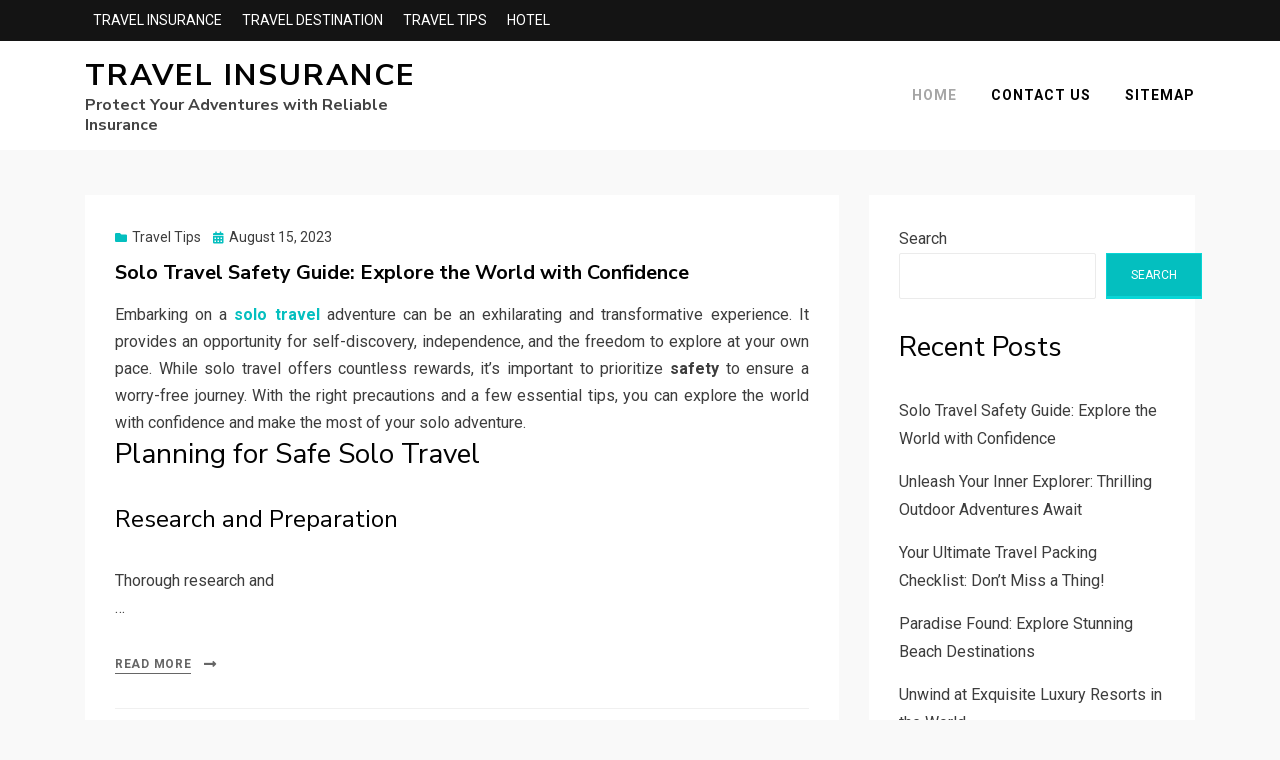

--- FILE ---
content_type: text/html; charset=UTF-8
request_url: https://travelinsurancea.com/
body_size: 12726
content:
<!DOCTYPE html>
<html dir="ltr" lang="en-US" prefix="og: https://ogp.me/ns#">
<head>
<meta charset="UTF-8">
<meta name="viewport" content="width=device-width, initial-scale=1.0">
<link rel="profile" href="https://gmpg.org/xfn/11">
<title>Travel Insurance | Protect Your Adventures with Reliable Insurance</title>

		<!-- All in One SEO 4.9.3 - aioseo.com -->
	<meta name="description" content="Protect Your Adventures with Reliable Insurance" />
	<meta name="robots" content="max-image-preview:large" />
	<link rel="canonical" href="https://travelinsurancea.com" />
	<meta name="generator" content="All in One SEO (AIOSEO) 4.9.3" />
		<meta property="og:locale" content="en_US" />
		<meta property="og:site_name" content="Travel Insurance | Protect Your Adventures with Reliable Insurance" />
		<meta property="og:type" content="website" />
		<meta property="og:title" content="Travel Insurance | Protect Your Adventures with Reliable Insurance" />
		<meta property="og:description" content="Protect Your Adventures with Reliable Insurance" />
		<meta property="og:url" content="https://travelinsurancea.com" />
		<meta name="twitter:card" content="summary" />
		<meta name="twitter:title" content="Travel Insurance | Protect Your Adventures with Reliable Insurance" />
		<meta name="twitter:description" content="Protect Your Adventures with Reliable Insurance" />
		<script type="application/ld+json" class="aioseo-schema">
			{"@context":"https:\/\/schema.org","@graph":[{"@type":"BreadcrumbList","@id":"https:\/\/travelinsurancea.com#breadcrumblist","itemListElement":[{"@type":"ListItem","@id":"https:\/\/travelinsurancea.com#listItem","position":1,"name":"Home"}]},{"@type":"CollectionPage","@id":"https:\/\/travelinsurancea.com#collectionpage","url":"https:\/\/travelinsurancea.com","name":"Travel Insurance | Protect Your Adventures with Reliable Insurance","description":"Protect Your Adventures with Reliable Insurance","inLanguage":"en-US","isPartOf":{"@id":"https:\/\/travelinsurancea.com\/#website"},"breadcrumb":{"@id":"https:\/\/travelinsurancea.com#breadcrumblist"},"about":{"@id":"https:\/\/travelinsurancea.com\/#person"}},{"@type":"Person","@id":"https:\/\/travelinsurancea.com\/#person","name":"Tim Warner","image":{"@type":"ImageObject","@id":"https:\/\/travelinsurancea.com#personImage","url":"https:\/\/secure.gravatar.com\/avatar\/e293853786532db09314c7d5bb338189ce03914b43c3b7e8f1b0080246cf77f3?s=96&d=mm&r=g","width":96,"height":96,"caption":"Tim Warner"}},{"@type":"WebSite","@id":"https:\/\/travelinsurancea.com\/#website","url":"https:\/\/travelinsurancea.com\/","name":"Travel Insurance","description":"Protect Your Adventures with Reliable Insurance","inLanguage":"en-US","publisher":{"@id":"https:\/\/travelinsurancea.com\/#person"}}]}
		</script>
		<!-- All in One SEO -->

<link rel='dns-prefetch' href='//fonts.googleapis.com' />
<link rel="alternate" type="application/rss+xml" title="Travel Insurance &raquo; Feed" href="https://travelinsurancea.com/feed" />
<link rel="alternate" type="application/rss+xml" title="Travel Insurance &raquo; Comments Feed" href="https://travelinsurancea.com/comments/feed" />
<style id='wp-img-auto-sizes-contain-inline-css' type='text/css'>
img:is([sizes=auto i],[sizes^="auto," i]){contain-intrinsic-size:3000px 1500px}
/*# sourceURL=wp-img-auto-sizes-contain-inline-css */
</style>

<style id='wp-emoji-styles-inline-css' type='text/css'>

	img.wp-smiley, img.emoji {
		display: inline !important;
		border: none !important;
		box-shadow: none !important;
		height: 1em !important;
		width: 1em !important;
		margin: 0 0.07em !important;
		vertical-align: -0.1em !important;
		background: none !important;
		padding: 0 !important;
	}
/*# sourceURL=wp-emoji-styles-inline-css */
</style>
<link rel='stylesheet' id='wp-block-library-css' href='https://travelinsurancea.com/wp-includes/css/dist/block-library/style.min.css?ver=6.9' type='text/css' media='all' />
<style id='wp-block-archives-inline-css' type='text/css'>
.wp-block-archives{box-sizing:border-box}.wp-block-archives-dropdown label{display:block}
/*# sourceURL=https://travelinsurancea.com/wp-includes/blocks/archives/style.min.css */
</style>
<style id='wp-block-heading-inline-css' type='text/css'>
h1:where(.wp-block-heading).has-background,h2:where(.wp-block-heading).has-background,h3:where(.wp-block-heading).has-background,h4:where(.wp-block-heading).has-background,h5:where(.wp-block-heading).has-background,h6:where(.wp-block-heading).has-background{padding:1.25em 2.375em}h1.has-text-align-left[style*=writing-mode]:where([style*=vertical-lr]),h1.has-text-align-right[style*=writing-mode]:where([style*=vertical-rl]),h2.has-text-align-left[style*=writing-mode]:where([style*=vertical-lr]),h2.has-text-align-right[style*=writing-mode]:where([style*=vertical-rl]),h3.has-text-align-left[style*=writing-mode]:where([style*=vertical-lr]),h3.has-text-align-right[style*=writing-mode]:where([style*=vertical-rl]),h4.has-text-align-left[style*=writing-mode]:where([style*=vertical-lr]),h4.has-text-align-right[style*=writing-mode]:where([style*=vertical-rl]),h5.has-text-align-left[style*=writing-mode]:where([style*=vertical-lr]),h5.has-text-align-right[style*=writing-mode]:where([style*=vertical-rl]),h6.has-text-align-left[style*=writing-mode]:where([style*=vertical-lr]),h6.has-text-align-right[style*=writing-mode]:where([style*=vertical-rl]){rotate:180deg}
/*# sourceURL=https://travelinsurancea.com/wp-includes/blocks/heading/style.min.css */
</style>
<style id='wp-block-latest-posts-inline-css' type='text/css'>
.wp-block-latest-posts{box-sizing:border-box}.wp-block-latest-posts.alignleft{margin-right:2em}.wp-block-latest-posts.alignright{margin-left:2em}.wp-block-latest-posts.wp-block-latest-posts__list{list-style:none}.wp-block-latest-posts.wp-block-latest-posts__list li{clear:both;overflow-wrap:break-word}.wp-block-latest-posts.is-grid{display:flex;flex-wrap:wrap}.wp-block-latest-posts.is-grid li{margin:0 1.25em 1.25em 0;width:100%}@media (min-width:600px){.wp-block-latest-posts.columns-2 li{width:calc(50% - .625em)}.wp-block-latest-posts.columns-2 li:nth-child(2n){margin-right:0}.wp-block-latest-posts.columns-3 li{width:calc(33.33333% - .83333em)}.wp-block-latest-posts.columns-3 li:nth-child(3n){margin-right:0}.wp-block-latest-posts.columns-4 li{width:calc(25% - .9375em)}.wp-block-latest-posts.columns-4 li:nth-child(4n){margin-right:0}.wp-block-latest-posts.columns-5 li{width:calc(20% - 1em)}.wp-block-latest-posts.columns-5 li:nth-child(5n){margin-right:0}.wp-block-latest-posts.columns-6 li{width:calc(16.66667% - 1.04167em)}.wp-block-latest-posts.columns-6 li:nth-child(6n){margin-right:0}}:root :where(.wp-block-latest-posts.is-grid){padding:0}:root :where(.wp-block-latest-posts.wp-block-latest-posts__list){padding-left:0}.wp-block-latest-posts__post-author,.wp-block-latest-posts__post-date{display:block;font-size:.8125em}.wp-block-latest-posts__post-excerpt,.wp-block-latest-posts__post-full-content{margin-bottom:1em;margin-top:.5em}.wp-block-latest-posts__featured-image a{display:inline-block}.wp-block-latest-posts__featured-image img{height:auto;max-width:100%;width:auto}.wp-block-latest-posts__featured-image.alignleft{float:left;margin-right:1em}.wp-block-latest-posts__featured-image.alignright{float:right;margin-left:1em}.wp-block-latest-posts__featured-image.aligncenter{margin-bottom:1em;text-align:center}
/*# sourceURL=https://travelinsurancea.com/wp-includes/blocks/latest-posts/style.min.css */
</style>
<style id='wp-block-search-inline-css' type='text/css'>
.wp-block-search__button{margin-left:10px;word-break:normal}.wp-block-search__button.has-icon{line-height:0}.wp-block-search__button svg{height:1.25em;min-height:24px;min-width:24px;width:1.25em;fill:currentColor;vertical-align:text-bottom}:where(.wp-block-search__button){border:1px solid #ccc;padding:6px 10px}.wp-block-search__inside-wrapper{display:flex;flex:auto;flex-wrap:nowrap;max-width:100%}.wp-block-search__label{width:100%}.wp-block-search.wp-block-search__button-only .wp-block-search__button{box-sizing:border-box;display:flex;flex-shrink:0;justify-content:center;margin-left:0;max-width:100%}.wp-block-search.wp-block-search__button-only .wp-block-search__inside-wrapper{min-width:0!important;transition-property:width}.wp-block-search.wp-block-search__button-only .wp-block-search__input{flex-basis:100%;transition-duration:.3s}.wp-block-search.wp-block-search__button-only.wp-block-search__searchfield-hidden,.wp-block-search.wp-block-search__button-only.wp-block-search__searchfield-hidden .wp-block-search__inside-wrapper{overflow:hidden}.wp-block-search.wp-block-search__button-only.wp-block-search__searchfield-hidden .wp-block-search__input{border-left-width:0!important;border-right-width:0!important;flex-basis:0;flex-grow:0;margin:0;min-width:0!important;padding-left:0!important;padding-right:0!important;width:0!important}:where(.wp-block-search__input){appearance:none;border:1px solid #949494;flex-grow:1;font-family:inherit;font-size:inherit;font-style:inherit;font-weight:inherit;letter-spacing:inherit;line-height:inherit;margin-left:0;margin-right:0;min-width:3rem;padding:8px;text-decoration:unset!important;text-transform:inherit}:where(.wp-block-search__button-inside .wp-block-search__inside-wrapper){background-color:#fff;border:1px solid #949494;box-sizing:border-box;padding:4px}:where(.wp-block-search__button-inside .wp-block-search__inside-wrapper) .wp-block-search__input{border:none;border-radius:0;padding:0 4px}:where(.wp-block-search__button-inside .wp-block-search__inside-wrapper) .wp-block-search__input:focus{outline:none}:where(.wp-block-search__button-inside .wp-block-search__inside-wrapper) :where(.wp-block-search__button){padding:4px 8px}.wp-block-search.aligncenter .wp-block-search__inside-wrapper{margin:auto}.wp-block[data-align=right] .wp-block-search.wp-block-search__button-only .wp-block-search__inside-wrapper{float:right}
/*# sourceURL=https://travelinsurancea.com/wp-includes/blocks/search/style.min.css */
</style>
<style id='wp-block-tag-cloud-inline-css' type='text/css'>
.wp-block-tag-cloud{box-sizing:border-box}.wp-block-tag-cloud.aligncenter{justify-content:center;text-align:center}.wp-block-tag-cloud a{display:inline-block;margin-right:5px}.wp-block-tag-cloud span{display:inline-block;margin-left:5px;text-decoration:none}:root :where(.wp-block-tag-cloud.is-style-outline){display:flex;flex-wrap:wrap;gap:1ch}:root :where(.wp-block-tag-cloud.is-style-outline a){border:1px solid;font-size:unset!important;margin-right:0;padding:1ch 2ch;text-decoration:none!important}
/*# sourceURL=https://travelinsurancea.com/wp-includes/blocks/tag-cloud/style.min.css */
</style>
<style id='wp-block-group-inline-css' type='text/css'>
.wp-block-group{box-sizing:border-box}:where(.wp-block-group.wp-block-group-is-layout-constrained){position:relative}
/*# sourceURL=https://travelinsurancea.com/wp-includes/blocks/group/style.min.css */
</style>
<style id='global-styles-inline-css' type='text/css'>
:root{--wp--preset--aspect-ratio--square: 1;--wp--preset--aspect-ratio--4-3: 4/3;--wp--preset--aspect-ratio--3-4: 3/4;--wp--preset--aspect-ratio--3-2: 3/2;--wp--preset--aspect-ratio--2-3: 2/3;--wp--preset--aspect-ratio--16-9: 16/9;--wp--preset--aspect-ratio--9-16: 9/16;--wp--preset--color--black: #000000;--wp--preset--color--cyan-bluish-gray: #abb8c3;--wp--preset--color--white: #ffffff;--wp--preset--color--pale-pink: #f78da7;--wp--preset--color--vivid-red: #cf2e2e;--wp--preset--color--luminous-vivid-orange: #ff6900;--wp--preset--color--luminous-vivid-amber: #fcb900;--wp--preset--color--light-green-cyan: #7bdcb5;--wp--preset--color--vivid-green-cyan: #00d084;--wp--preset--color--pale-cyan-blue: #8ed1fc;--wp--preset--color--vivid-cyan-blue: #0693e3;--wp--preset--color--vivid-purple: #9b51e0;--wp--preset--gradient--vivid-cyan-blue-to-vivid-purple: linear-gradient(135deg,rgb(6,147,227) 0%,rgb(155,81,224) 100%);--wp--preset--gradient--light-green-cyan-to-vivid-green-cyan: linear-gradient(135deg,rgb(122,220,180) 0%,rgb(0,208,130) 100%);--wp--preset--gradient--luminous-vivid-amber-to-luminous-vivid-orange: linear-gradient(135deg,rgb(252,185,0) 0%,rgb(255,105,0) 100%);--wp--preset--gradient--luminous-vivid-orange-to-vivid-red: linear-gradient(135deg,rgb(255,105,0) 0%,rgb(207,46,46) 100%);--wp--preset--gradient--very-light-gray-to-cyan-bluish-gray: linear-gradient(135deg,rgb(238,238,238) 0%,rgb(169,184,195) 100%);--wp--preset--gradient--cool-to-warm-spectrum: linear-gradient(135deg,rgb(74,234,220) 0%,rgb(151,120,209) 20%,rgb(207,42,186) 40%,rgb(238,44,130) 60%,rgb(251,105,98) 80%,rgb(254,248,76) 100%);--wp--preset--gradient--blush-light-purple: linear-gradient(135deg,rgb(255,206,236) 0%,rgb(152,150,240) 100%);--wp--preset--gradient--blush-bordeaux: linear-gradient(135deg,rgb(254,205,165) 0%,rgb(254,45,45) 50%,rgb(107,0,62) 100%);--wp--preset--gradient--luminous-dusk: linear-gradient(135deg,rgb(255,203,112) 0%,rgb(199,81,192) 50%,rgb(65,88,208) 100%);--wp--preset--gradient--pale-ocean: linear-gradient(135deg,rgb(255,245,203) 0%,rgb(182,227,212) 50%,rgb(51,167,181) 100%);--wp--preset--gradient--electric-grass: linear-gradient(135deg,rgb(202,248,128) 0%,rgb(113,206,126) 100%);--wp--preset--gradient--midnight: linear-gradient(135deg,rgb(2,3,129) 0%,rgb(40,116,252) 100%);--wp--preset--font-size--small: 13px;--wp--preset--font-size--medium: 20px;--wp--preset--font-size--large: 36px;--wp--preset--font-size--x-large: 42px;--wp--preset--spacing--20: 0.44rem;--wp--preset--spacing--30: 0.67rem;--wp--preset--spacing--40: 1rem;--wp--preset--spacing--50: 1.5rem;--wp--preset--spacing--60: 2.25rem;--wp--preset--spacing--70: 3.38rem;--wp--preset--spacing--80: 5.06rem;--wp--preset--shadow--natural: 6px 6px 9px rgba(0, 0, 0, 0.2);--wp--preset--shadow--deep: 12px 12px 50px rgba(0, 0, 0, 0.4);--wp--preset--shadow--sharp: 6px 6px 0px rgba(0, 0, 0, 0.2);--wp--preset--shadow--outlined: 6px 6px 0px -3px rgb(255, 255, 255), 6px 6px rgb(0, 0, 0);--wp--preset--shadow--crisp: 6px 6px 0px rgb(0, 0, 0);}:where(.is-layout-flex){gap: 0.5em;}:where(.is-layout-grid){gap: 0.5em;}body .is-layout-flex{display: flex;}.is-layout-flex{flex-wrap: wrap;align-items: center;}.is-layout-flex > :is(*, div){margin: 0;}body .is-layout-grid{display: grid;}.is-layout-grid > :is(*, div){margin: 0;}:where(.wp-block-columns.is-layout-flex){gap: 2em;}:where(.wp-block-columns.is-layout-grid){gap: 2em;}:where(.wp-block-post-template.is-layout-flex){gap: 1.25em;}:where(.wp-block-post-template.is-layout-grid){gap: 1.25em;}.has-black-color{color: var(--wp--preset--color--black) !important;}.has-cyan-bluish-gray-color{color: var(--wp--preset--color--cyan-bluish-gray) !important;}.has-white-color{color: var(--wp--preset--color--white) !important;}.has-pale-pink-color{color: var(--wp--preset--color--pale-pink) !important;}.has-vivid-red-color{color: var(--wp--preset--color--vivid-red) !important;}.has-luminous-vivid-orange-color{color: var(--wp--preset--color--luminous-vivid-orange) !important;}.has-luminous-vivid-amber-color{color: var(--wp--preset--color--luminous-vivid-amber) !important;}.has-light-green-cyan-color{color: var(--wp--preset--color--light-green-cyan) !important;}.has-vivid-green-cyan-color{color: var(--wp--preset--color--vivid-green-cyan) !important;}.has-pale-cyan-blue-color{color: var(--wp--preset--color--pale-cyan-blue) !important;}.has-vivid-cyan-blue-color{color: var(--wp--preset--color--vivid-cyan-blue) !important;}.has-vivid-purple-color{color: var(--wp--preset--color--vivid-purple) !important;}.has-black-background-color{background-color: var(--wp--preset--color--black) !important;}.has-cyan-bluish-gray-background-color{background-color: var(--wp--preset--color--cyan-bluish-gray) !important;}.has-white-background-color{background-color: var(--wp--preset--color--white) !important;}.has-pale-pink-background-color{background-color: var(--wp--preset--color--pale-pink) !important;}.has-vivid-red-background-color{background-color: var(--wp--preset--color--vivid-red) !important;}.has-luminous-vivid-orange-background-color{background-color: var(--wp--preset--color--luminous-vivid-orange) !important;}.has-luminous-vivid-amber-background-color{background-color: var(--wp--preset--color--luminous-vivid-amber) !important;}.has-light-green-cyan-background-color{background-color: var(--wp--preset--color--light-green-cyan) !important;}.has-vivid-green-cyan-background-color{background-color: var(--wp--preset--color--vivid-green-cyan) !important;}.has-pale-cyan-blue-background-color{background-color: var(--wp--preset--color--pale-cyan-blue) !important;}.has-vivid-cyan-blue-background-color{background-color: var(--wp--preset--color--vivid-cyan-blue) !important;}.has-vivid-purple-background-color{background-color: var(--wp--preset--color--vivid-purple) !important;}.has-black-border-color{border-color: var(--wp--preset--color--black) !important;}.has-cyan-bluish-gray-border-color{border-color: var(--wp--preset--color--cyan-bluish-gray) !important;}.has-white-border-color{border-color: var(--wp--preset--color--white) !important;}.has-pale-pink-border-color{border-color: var(--wp--preset--color--pale-pink) !important;}.has-vivid-red-border-color{border-color: var(--wp--preset--color--vivid-red) !important;}.has-luminous-vivid-orange-border-color{border-color: var(--wp--preset--color--luminous-vivid-orange) !important;}.has-luminous-vivid-amber-border-color{border-color: var(--wp--preset--color--luminous-vivid-amber) !important;}.has-light-green-cyan-border-color{border-color: var(--wp--preset--color--light-green-cyan) !important;}.has-vivid-green-cyan-border-color{border-color: var(--wp--preset--color--vivid-green-cyan) !important;}.has-pale-cyan-blue-border-color{border-color: var(--wp--preset--color--pale-cyan-blue) !important;}.has-vivid-cyan-blue-border-color{border-color: var(--wp--preset--color--vivid-cyan-blue) !important;}.has-vivid-purple-border-color{border-color: var(--wp--preset--color--vivid-purple) !important;}.has-vivid-cyan-blue-to-vivid-purple-gradient-background{background: var(--wp--preset--gradient--vivid-cyan-blue-to-vivid-purple) !important;}.has-light-green-cyan-to-vivid-green-cyan-gradient-background{background: var(--wp--preset--gradient--light-green-cyan-to-vivid-green-cyan) !important;}.has-luminous-vivid-amber-to-luminous-vivid-orange-gradient-background{background: var(--wp--preset--gradient--luminous-vivid-amber-to-luminous-vivid-orange) !important;}.has-luminous-vivid-orange-to-vivid-red-gradient-background{background: var(--wp--preset--gradient--luminous-vivid-orange-to-vivid-red) !important;}.has-very-light-gray-to-cyan-bluish-gray-gradient-background{background: var(--wp--preset--gradient--very-light-gray-to-cyan-bluish-gray) !important;}.has-cool-to-warm-spectrum-gradient-background{background: var(--wp--preset--gradient--cool-to-warm-spectrum) !important;}.has-blush-light-purple-gradient-background{background: var(--wp--preset--gradient--blush-light-purple) !important;}.has-blush-bordeaux-gradient-background{background: var(--wp--preset--gradient--blush-bordeaux) !important;}.has-luminous-dusk-gradient-background{background: var(--wp--preset--gradient--luminous-dusk) !important;}.has-pale-ocean-gradient-background{background: var(--wp--preset--gradient--pale-ocean) !important;}.has-electric-grass-gradient-background{background: var(--wp--preset--gradient--electric-grass) !important;}.has-midnight-gradient-background{background: var(--wp--preset--gradient--midnight) !important;}.has-small-font-size{font-size: var(--wp--preset--font-size--small) !important;}.has-medium-font-size{font-size: var(--wp--preset--font-size--medium) !important;}.has-large-font-size{font-size: var(--wp--preset--font-size--large) !important;}.has-x-large-font-size{font-size: var(--wp--preset--font-size--x-large) !important;}
/*# sourceURL=global-styles-inline-css */
</style>

<style id='classic-theme-styles-inline-css' type='text/css'>
/*! This file is auto-generated */
.wp-block-button__link{color:#fff;background-color:#32373c;border-radius:9999px;box-shadow:none;text-decoration:none;padding:calc(.667em + 2px) calc(1.333em + 2px);font-size:1.125em}.wp-block-file__button{background:#32373c;color:#fff;text-decoration:none}
/*# sourceURL=/wp-includes/css/classic-themes.min.css */
</style>
<link rel='stylesheet' id='allium-bootstrap-custom-css' href='https://travelinsurancea.com/wp-content/themes/allium/css/bootstrap-custom.css?ver=6.9' type='text/css' media='all' />
<link rel='stylesheet' id='font-awesome-5-css' href='https://travelinsurancea.com/wp-content/themes/allium/css/fontawesome-all.css?ver=6.9' type='text/css' media='all' />
<link rel='stylesheet' id='allium-fonts-css' href='https://fonts.googleapis.com/css?family=Nunito+Sans%3A400%2C400i%2C700%2C700i%7CRoboto%3A400%2C400i%2C700%2C700i&#038;subset=latin%2Clatin-ext' type='text/css' media='all' />
<link rel='stylesheet' id='allium-style-css' href='https://travelinsurancea.com/wp-content/themes/allium/style.css?ver=6.9' type='text/css' media='all' />
<script type="249afdd6f5eee09cd5cbc91f-text/javascript" src="https://travelinsurancea.com/wp-includes/js/jquery/jquery.min.js?ver=3.7.1" id="jquery-core-js"></script>
<script type="249afdd6f5eee09cd5cbc91f-text/javascript" src="https://travelinsurancea.com/wp-includes/js/jquery/jquery-migrate.min.js?ver=3.4.1" id="jquery-migrate-js"></script>
<link rel="https://api.w.org/" href="https://travelinsurancea.com/wp-json/" /><link rel="EditURI" type="application/rsd+xml" title="RSD" href="https://travelinsurancea.com/xmlrpc.php?rsd" />
<meta name="generator" content="WordPress 6.9" />

	
	</head>

<body class="home blog wp-theme-allium hfeed has-site-branding has-wide-layout has-right-sidebar">
<div id="page" class="site-wrapper site">

		<div class="top-bar">
		<div class="container">
			<div class="row">
				<div class="col">
					
<nav id="top-navigation" class="top-navigation" role="navigation">
	<div class="site-top-menu"><ul id="menu-2" class="top-menu"><li id="menu-item-18" class="menu-item menu-item-type-taxonomy menu-item-object-category menu-item-18"><a href="https://travelinsurancea.com/category/travel-insurance">TRAVEL INSURANCE</a></li>
<li id="menu-item-17" class="menu-item menu-item-type-taxonomy menu-item-object-category menu-item-17"><a href="https://travelinsurancea.com/category/travel-destination">TRAVEL DESTINATION</a></li>
<li id="menu-item-19" class="menu-item menu-item-type-taxonomy menu-item-object-category menu-item-19"><a href="https://travelinsurancea.com/category/travel-tips">TRAVEL TIPS</a></li>
<li id="menu-item-16" class="menu-item menu-item-type-taxonomy menu-item-object-category menu-item-16"><a href="https://travelinsurancea.com/category/hotel">HOTEL</a></li>
</ul></div></nav><!-- .top-navigation -->
				</div><!-- .col -->
			</div><!-- .row -->
		</div><!-- .container -->
	</div><!-- .top-bar -->
	
	<header id="masthead" class="site-header" role="banner">
		<div class="container">
			<div class="row">
				<div class="col">

					<div class="site-header-inside-wrapper">
						
<div class="site-branding-wrapper">
	
	<div class="site-branding">
				<h1 class="site-title"><a href="https://travelinsurancea.com/" title="Travel Insurance" rel="home">Travel Insurance</a></h1>
		
				<p class="site-description">Protect Your Adventures with Reliable Insurance</p>
			</div>
</div><!-- .site-branding-wrapper -->

						
<nav id="site-navigation" class="main-navigation" role="navigation">
	<div class="main-navigation-inside">

		<a class="skip-link screen-reader-text" href="#content">Skip to content</a>
		<div class="toggle-menu-wrapper">
			<a href="#header-menu-responsive" title="Menu" class="toggle-menu-control">
				<span class="toggle-menu-label">Menu</span>
			</a>
		</div>

		<div id="menu-1" class="site-header-menu"><ul class="header-menu sf-menu">
<li class="current_page_item"><a href="https://travelinsurancea.com/">Home</a></li><li class="page_item page-item-8"><a href="https://travelinsurancea.com/contact-us">CONTACT US</a></li>
<li class="page_item page-item-11"><a href="https://travelinsurancea.com/sitemap">SITEMAP</a></li>
</ul></div>

	</div><!-- .main-navigation-inside -->
</nav><!-- .main-navigation -->
					</div><!-- .site-header-inside-wrapper -->

				</div><!-- .col -->
			</div><!-- .row -->
		</div><!-- .container -->
	</header><!-- #masthead -->

	<div id="content" class="site-content">

	
	<div class="site-content-inside">
		<div class="container">
			<div class="row">

				<div id="primary" class="content-area col-16 col-sm-16 col-md-16 col-lg-11 col-xl-11 col-xxl-11">
					<main id="main" class="site-main" role="main">

					
						<div id="post-wrapper" class="post-wrapper post-wrapper-archive">
												
							
<div class="post-wrapper-hentry">
	<article id="post-43" class="post-43 post type-post status-publish format-standard hentry category-travel-tips tag-solo-travel tag-solo-travel-safety">
		<div class="post-content-wrapper post-content-wrapper-archive">

			
			<div class="entry-data-wrapper">
				<div class="entry-header-wrapper">
										<div class="entry-meta entry-meta-header-before">
						<span class="post-category post-first-category cat-links entry-meta-icon"><a href="https://travelinsurancea.com/category/travel-tips" title="Travel Tips">Travel Tips</a></span><span class="posted-on entry-meta-icon"><span class="screen-reader-text">Posted on</span><a href="https://travelinsurancea.com/solo-travel-safety-guide-explore-the-world-with-confidence" rel="bookmark"><time class="entry-date published" datetime="2023-08-15T08:54:00+00:00">August 15, 2023</time><time class="updated" datetime="2023-07-10T17:03:17+00:00">July 10, 2023</time></a></span>					</div><!-- .entry-meta -->
					
					<header class="entry-header">
						<h1 class="entry-title"><a href="https://travelinsurancea.com/solo-travel-safety-guide-explore-the-world-with-confidence" rel="bookmark">Solo Travel Safety Guide: Explore the World with Confidence</a></h1>					</header><!-- .entry-header -->
				</div><!-- .entry-header-wrapper -->

								<div class="entry-summary">
					<div class="group w-full text-gray-800 dark:text-gray-100 border-b border-black/10 dark:border-gray-900/50 bg-gray-50 dark:bg-[#444654]">
<div class="flex p-4 gap-4 text-base md:gap-6 md:max-w-2xl lg:max-w-[38rem] xl:max-w-3xl md:py-6 lg:px-0 m-auto">
<div class="relative flex w-[calc(100%-50px)] flex-col gap-1 md:gap-3 lg:w-[calc(100%-115px)]">
<div class="flex flex-grow flex-col gap-3">
<div class="min-h-[20px] flex items-start overflow-x-auto whitespace-pre-wrap break-words flex-col gap-4">
<div class="markdown prose w-full break-words dark:prose-invert light">
<p style="text-align: justify;">Embarking on a <a href="https://wikitravel.org/en/Travelling_alone" target="_blank" rel="nofollow noopener"><strong>solo travel</strong></a> adventure can be an exhilarating and transformative experience. It provides an opportunity for self-discovery, independence, and the freedom to explore at your own pace. While solo travel offers countless rewards, it&#8217;s important to prioritize <strong>safety</strong> to ensure a worry-free journey. With the right precautions and a few essential tips, you can explore the world with confidence and make the most of your solo adventure.</p>
<h2 style="text-align: justify;">Planning for Safe Solo Travel</h2>
<h3 style="text-align: justify;">Research and Preparation</h3>
<p style="text-align: justify;">Thorough research and </p></div></div></div></div></div></div>&hellip;				</div><!-- .entry-summary -->
				
				<div class="more-link-wrapper"><a href="https://travelinsurancea.com/solo-travel-safety-guide-explore-the-world-with-confidence" class="more-link">Read More</a></div>			</div><!-- .entry-data-wrapper -->

		</div><!-- .post-content-wrapper -->
	</article><!-- #post-## -->
</div><!-- .post-wrapper-hentry -->

						
							
<div class="post-wrapper-hentry">
	<article id="post-31" class="post-31 post type-post status-publish format-standard has-post-thumbnail hentry category-travel-destination tag-adventure-travel tag-outdoor-adventure">
		<div class="post-content-wrapper post-content-wrapper-archive">

			<div class="entry-image-wrapper"><a href="https://travelinsurancea.com/unleash-your-inner-explorer-thrilling-outdoor-adventures-await"><figure class="post-thumbnail"><img post-id="31" fifu-featured="1" width="700" height="466" src="https://i.imgur.com/bIXKrKJ.jpg" class="img-featured img-responsive wp-post-image" alt="Unleash Your Inner Explorer: Thrilling Outdoor Adventures Await" title="Unleash Your Inner Explorer: Thrilling Outdoor Adventures Await" title="Unleash Your Inner Explorer: Thrilling Outdoor Adventures Await" decoding="async" /></figure></a></div>
			<div class="entry-data-wrapper">
				<div class="entry-header-wrapper">
										<div class="entry-meta entry-meta-header-before">
						<span class="post-category post-first-category cat-links entry-meta-icon"><a href="https://travelinsurancea.com/category/travel-destination" title="Travel Destination">Travel Destination</a></span><span class="posted-on entry-meta-icon"><span class="screen-reader-text">Posted on</span><a href="https://travelinsurancea.com/unleash-your-inner-explorer-thrilling-outdoor-adventures-await" rel="bookmark"><time class="entry-date published" datetime="2023-08-03T16:14:00+00:00">August 3, 2023</time><time class="updated" datetime="2023-07-10T16:20:08+00:00">July 10, 2023</time></a></span>					</div><!-- .entry-meta -->
					
					<header class="entry-header">
						<h1 class="entry-title"><a href="https://travelinsurancea.com/unleash-your-inner-explorer-thrilling-outdoor-adventures-await" rel="bookmark">Unleash Your Inner Explorer: Thrilling Outdoor Adventures Await</a></h1>					</header><!-- .entry-header -->
				</div><!-- .entry-header-wrapper -->

								<div class="entry-summary">
					<div class="group w-full text-gray-800 dark:text-gray-100 border-b border-black/10 dark:border-gray-900/50 bg-gray-50 dark:bg-[#444654]">
<div class="flex p-4 gap-4 text-base md:gap-6 md:max-w-2xl lg:max-w-[38rem] xl:max-w-3xl md:py-6 lg:px-0 m-auto">
<div class="relative flex w-[calc(100%-50px)] flex-col gap-1 md:gap-3 lg:w-[calc(100%-115px)]">
<div class="flex flex-grow flex-col gap-3">
<div class="min-h-[20px] flex items-start overflow-x-auto whitespace-pre-wrap break-words flex-col gap-4">
<div class="markdown prose w-full break-words dark:prose-invert light">
<p style="text-align: justify;">Are you ready to embark on an extraordinary journey and experience the thrill of <a href="https://en.wikipedia.org/wiki/Outdoor_recreation" target="_blank" rel="nofollow noopener"><strong>outdoor adventures</strong></a>? If you crave adrenaline-pumping activities and a deep connection with nature, then it&#8217;s time to unleash your inner explorer. From heart-pounding expeditions to serene encounters with natural wonders, the world is brimming with exciting opportunities for outdoor enthusiasts like yourself.</p>
<h2 style="text-align: justify;">Conquer Majestic Peaks</h2>
<h3 style="text-align: justify;">Mountaineering Expeditions</h3>
<p style="text-align: justify;">For those seeking the ultimate adrenaline rush, <strong>mountaineering expeditions</strong> offer a chance to conquer towering peaks and witness </p></div></div></div></div></div></div>&hellip;				</div><!-- .entry-summary -->
				
				<div class="more-link-wrapper"><a href="https://travelinsurancea.com/unleash-your-inner-explorer-thrilling-outdoor-adventures-await" class="more-link">Read More</a></div>			</div><!-- .entry-data-wrapper -->

		</div><!-- .post-content-wrapper -->
	</article><!-- #post-## -->
</div><!-- .post-wrapper-hentry -->

						
							
<div class="post-wrapper-hentry">
	<article id="post-40" class="post-40 post type-post status-publish format-standard has-post-thumbnail hentry category-travel-tips">
		<div class="post-content-wrapper post-content-wrapper-archive">

			<div class="entry-image-wrapper"><a href="https://travelinsurancea.com/your-ultimate-travel-packing-checklist-dont-miss-a-thing"><figure class="post-thumbnail"><img post-id="40" fifu-featured="1" width="700" height="426" src="https://i.imgur.com/vdL3dHl.png" class="img-featured img-responsive wp-post-image" alt="Your Ultimate Travel Packing Checklist: Don&#8217;t Miss a Thing!" title="Your Ultimate Travel Packing Checklist: Don&#8217;t Miss a Thing!" title="Your Ultimate Travel Packing Checklist: Don&#8217;t Miss a Thing!" decoding="async" loading="lazy" /></figure></a></div>
			<div class="entry-data-wrapper">
				<div class="entry-header-wrapper">
										<div class="entry-meta entry-meta-header-before">
						<span class="post-category post-first-category cat-links entry-meta-icon"><a href="https://travelinsurancea.com/category/travel-tips" title="Travel Tips">Travel Tips</a></span><span class="posted-on entry-meta-icon"><span class="screen-reader-text">Posted on</span><a href="https://travelinsurancea.com/your-ultimate-travel-packing-checklist-dont-miss-a-thing" rel="bookmark"><time class="entry-date published" datetime="2023-07-10T09:44:00+00:00">July 10, 2023</time><time class="updated" datetime="2023-07-10T16:54:12+00:00">July 10, 2023</time></a></span>					</div><!-- .entry-meta -->
					
					<header class="entry-header">
						<h1 class="entry-title"><a href="https://travelinsurancea.com/your-ultimate-travel-packing-checklist-dont-miss-a-thing" rel="bookmark">Your Ultimate Travel Packing Checklist: Don&#8217;t Miss a Thing!</a></h1>					</header><!-- .entry-header -->
				</div><!-- .entry-header-wrapper -->

								<div class="entry-summary">
					<div class="group w-full text-gray-800 dark:text-gray-100 border-b border-black/10 dark:border-gray-900/50 bg-gray-50 dark:bg-[#444654]">
<div class="flex p-4 gap-4 text-base md:gap-6 md:max-w-2xl lg:max-w-[38rem] xl:max-w-3xl md:py-6 lg:px-0 m-auto">
<div class="relative flex w-[calc(100%-50px)] flex-col gap-1 md:gap-3 lg:w-[calc(100%-115px)]">
<div class="flex flex-grow flex-col gap-3">
<div class="min-h-[20px] flex items-start overflow-x-auto whitespace-pre-wrap break-words flex-col gap-4">
<div class="markdown prose w-full break-words dark:prose-invert light">
<p style="text-align: justify;">When it comes to travel, being well-prepared is essential to ensure a smooth and stress-free journey. Creating a comprehensive <a href="https://www.smartertravel.com/the-ultimate-packing-list/" target="_blank" rel="nofollow noopener"><strong>travel packing checklist</strong></a> is the key to making sure you have everything you need for your adventure. From essential documents to clothing, toiletries, and gadgets, this checklist will help you stay organized and ensure that you don&#8217;t miss a thing!</p>
<h2 style="text-align: justify;">Essential Documents</h2>
<h3 style="text-align: justify;">Passport and Visa</h3>
<p style="text-align: justify;">Your <strong>passport</strong> is the most important document when traveling internationally. Make sure it&#8217;s valid for at </p></div></div></div></div></div></div>&hellip;				</div><!-- .entry-summary -->
				
				<div class="more-link-wrapper"><a href="https://travelinsurancea.com/your-ultimate-travel-packing-checklist-dont-miss-a-thing" class="more-link">Read More</a></div>			</div><!-- .entry-data-wrapper -->

		</div><!-- .post-content-wrapper -->
	</article><!-- #post-## -->
</div><!-- .post-wrapper-hentry -->

						
							
<div class="post-wrapper-hentry">
	<article id="post-27" class="post-27 post type-post status-publish format-standard has-post-thumbnail hentry category-travel-destination tag-beach tag-beach-destination tag-holiday">
		<div class="post-content-wrapper post-content-wrapper-archive">

			<div class="entry-image-wrapper"><a href="https://travelinsurancea.com/paradise-found-explore-stunning-beach-destinations"><figure class="post-thumbnail"><img post-id="27" fifu-featured="1" width="700" height="467" src="https://i.imgur.com/sTcuRsH.jpg" class="img-featured img-responsive wp-post-image" alt="Paradise Found: Explore Stunning Beach Destinations" title="Paradise Found: Explore Stunning Beach Destinations" title="Paradise Found: Explore Stunning Beach Destinations" decoding="async" loading="lazy" /></figure></a></div>
			<div class="entry-data-wrapper">
				<div class="entry-header-wrapper">
										<div class="entry-meta entry-meta-header-before">
						<span class="post-category post-first-category cat-links entry-meta-icon"><a href="https://travelinsurancea.com/category/travel-destination" title="Travel Destination">Travel Destination</a></span><span class="posted-on entry-meta-icon"><span class="screen-reader-text">Posted on</span><a href="https://travelinsurancea.com/paradise-found-explore-stunning-beach-destinations" rel="bookmark"><time class="entry-date published" datetime="2023-07-02T08:05:00+00:00">July 2, 2023</time><time class="updated" datetime="2023-07-10T16:14:11+00:00">July 10, 2023</time></a></span>					</div><!-- .entry-meta -->
					
					<header class="entry-header">
						<h1 class="entry-title"><a href="https://travelinsurancea.com/paradise-found-explore-stunning-beach-destinations" rel="bookmark">Paradise Found: Explore Stunning Beach Destinations</a></h1>					</header><!-- .entry-header -->
				</div><!-- .entry-header-wrapper -->

								<div class="entry-summary">
					<div class="group w-full text-gray-800 dark:text-gray-100 border-b border-black/10 dark:border-gray-900/50 bg-gray-50 dark:bg-[#444654]">
<div class="flex p-4 gap-4 text-base md:gap-6 md:max-w-2xl lg:max-w-[38rem] xl:max-w-3xl md:py-6 lg:px-0 m-auto">
<div class="relative flex w-[calc(100%-50px)] flex-col gap-1 md:gap-3 lg:w-[calc(100%-115px)]">
<div class="flex flex-grow flex-col gap-3">
<div class="min-h-[20px] flex items-start overflow-x-auto whitespace-pre-wrap break-words flex-col gap-4">
<div class="markdown prose w-full break-words dark:prose-invert light">
<p style="text-align: justify;"><a href="https://travel.usnews.com/rankings/best-beaches-in-the-world/" target="_blank" rel="nofollow noopener"><strong>Beach destinations</strong></a> offer the perfect escape for those seeking sun, sand, and relaxation. From pristine coastlines to crystal-clear waters, these idyllic locations are a paradise found for beach lovers. Whether you&#8217;re looking for vibrant nightlife, water sports adventures, or simply a serene retreat, there&#8217;s a beach destination to suit every traveler&#8217;s taste.</p>
<h2 style="text-align: justify;">Coastal Gems and Exotic Hideaways</h2>
<p style="text-align: justify;">From the tropical shores of the Maldives to the rugged beauty of Greece&#8217;s Cyclades islands, the world is dotted with enchanting beach destinations </p></div></div></div></div></div></div>&hellip;				</div><!-- .entry-summary -->
				
				<div class="more-link-wrapper"><a href="https://travelinsurancea.com/paradise-found-explore-stunning-beach-destinations" class="more-link">Read More</a></div>			</div><!-- .entry-data-wrapper -->

		</div><!-- .post-content-wrapper -->
	</article><!-- #post-## -->
</div><!-- .post-wrapper-hentry -->

						
							
<div class="post-wrapper-hentry">
	<article id="post-37" class="post-37 post type-post status-publish format-standard has-post-thumbnail hentry category-hotel tag-luxury-resorts tag-resort">
		<div class="post-content-wrapper post-content-wrapper-archive">

			<div class="entry-image-wrapper"><a href="https://travelinsurancea.com/unwind-at-exquisite-luxury-resorts-in-the-world"><figure class="post-thumbnail"><img post-id="37" fifu-featured="1" width="700" height="465" src="https://i.imgur.com/Dl7ehQ9.jpg" class="img-featured img-responsive wp-post-image" alt="Unwind at Exquisite Luxury Resorts in the World" title="Unwind at Exquisite Luxury Resorts in the World" title="Unwind at Exquisite Luxury Resorts in the World" decoding="async" loading="lazy" /></figure></a></div>
			<div class="entry-data-wrapper">
				<div class="entry-header-wrapper">
										<div class="entry-meta entry-meta-header-before">
						<span class="post-category post-first-category cat-links entry-meta-icon"><a href="https://travelinsurancea.com/category/hotel" title="Hotel">Hotel</a></span><span class="posted-on entry-meta-icon"><span class="screen-reader-text">Posted on</span><a href="https://travelinsurancea.com/unwind-at-exquisite-luxury-resorts-in-the-world" rel="bookmark"><time class="entry-date published" datetime="2023-06-21T16:32:00+00:00">June 21, 2023</time><time class="updated" datetime="2023-07-10T16:39:35+00:00">July 10, 2023</time></a></span>					</div><!-- .entry-meta -->
					
					<header class="entry-header">
						<h1 class="entry-title"><a href="https://travelinsurancea.com/unwind-at-exquisite-luxury-resorts-in-the-world" rel="bookmark">Unwind at Exquisite Luxury Resorts in the World</a></h1>					</header><!-- .entry-header -->
				</div><!-- .entry-header-wrapper -->

								<div class="entry-summary">
					<div class="group w-full text-gray-800 dark:text-gray-100 border-b border-black/10 dark:border-gray-900/50 bg-gray-50 dark:bg-[#444654]">
<div class="flex p-4 gap-4 text-base md:gap-6 md:max-w-2xl lg:max-w-[38rem] xl:max-w-3xl md:py-6 lg:px-0 m-auto">
<div class="relative flex w-[calc(100%-50px)] flex-col gap-1 md:gap-3 lg:w-[calc(100%-115px)]">
<div class="flex flex-grow flex-col gap-3">
<div class="min-h-[20px] flex items-start overflow-x-auto whitespace-pre-wrap break-words flex-col gap-4">
<div class="markdown prose w-full break-words dark:prose-invert light">
<p style="text-align: justify;">Indulge in the epitome of opulence and relaxation at <a href="https://www.planetware.com/world/best-luxury-all-inclusive-resorts-in-the-world-cay-1-3.htm" target="_blank" rel="nofollow noopener"><strong>luxury resorts</strong></a> that redefine the meaning of an unforgettable vacation. These exclusive destinations offer an unparalleled level of service, breathtaking surroundings, and a range of lavish amenities designed to pamper and rejuvenate even the most discerning travelers. If you&#8217;re seeking a truly extraordinary escape, immerse yourself in the world of luxury resorts and discover a realm of pure indulgence.</p>
<h2 style="text-align: justify;">Immerse Yourself in Unparalleled Luxury</h2>
<h3 style="text-align: justify;">Exquisite Accommodations</h3>
<p style="text-align: justify;">Luxury resorts are renowned for </p></div></div></div></div></div></div>&hellip;				</div><!-- .entry-summary -->
				
				<div class="more-link-wrapper"><a href="https://travelinsurancea.com/unwind-at-exquisite-luxury-resorts-in-the-world" class="more-link">Read More</a></div>			</div><!-- .entry-data-wrapper -->

		</div><!-- .post-content-wrapper -->
	</article><!-- #post-## -->
</div><!-- .post-wrapper-hentry -->

						
							
<div class="post-wrapper-hentry">
	<article id="post-24" class="post-24 post type-post status-publish format-standard has-post-thumbnail hentry category-travel-insurance tag-insurance tag-medical-travel-insurance">
		<div class="post-content-wrapper post-content-wrapper-archive">

			<div class="entry-image-wrapper"><a href="https://travelinsurancea.com/medical-travel-insurance-your-key-to-hassle-free-healthcare-abroad"><figure class="post-thumbnail"><img post-id="24" fifu-featured="1" width="700" height="417" src="https://i.imgur.com/zMZu2Tl.png" class="img-featured img-responsive wp-post-image" alt="Medical Travel Insurance: Your Key to Hassle-Free Healthcare Abroad" title="Medical Travel Insurance: Your Key to Hassle-Free Healthcare Abroad" title="Medical Travel Insurance: Your Key to Hassle-Free Healthcare Abroad" decoding="async" loading="lazy" /></figure></a></div>
			<div class="entry-data-wrapper">
				<div class="entry-header-wrapper">
										<div class="entry-meta entry-meta-header-before">
						<span class="post-category post-first-category cat-links entry-meta-icon"><a href="https://travelinsurancea.com/category/travel-insurance" title="Travel Insurance">Travel Insurance</a></span><span class="posted-on entry-meta-icon"><span class="screen-reader-text">Posted on</span><a href="https://travelinsurancea.com/medical-travel-insurance-your-key-to-hassle-free-healthcare-abroad" rel="bookmark"><time class="entry-date published" datetime="2023-06-02T10:48:00+00:00">June 2, 2023</time><time class="updated" datetime="2023-07-10T15:59:56+00:00">July 10, 2023</time></a></span>					</div><!-- .entry-meta -->
					
					<header class="entry-header">
						<h1 class="entry-title"><a href="https://travelinsurancea.com/medical-travel-insurance-your-key-to-hassle-free-healthcare-abroad" rel="bookmark">Medical Travel Insurance: Your Key to Hassle-Free Healthcare Abroad</a></h1>					</header><!-- .entry-header -->
				</div><!-- .entry-header-wrapper -->

								<div class="entry-summary">
					<div class="group w-full text-gray-800 dark:text-gray-100 border-b border-black/10 dark:border-gray-900/50 bg-gray-50 dark:bg-[#444654]">
<div class="flex p-4 gap-4 text-base md:gap-6 md:max-w-2xl lg:max-w-[38rem] xl:max-w-3xl md:py-6 lg:px-0 m-auto">
<div class="relative flex w-[calc(100%-50px)] flex-col gap-1 md:gap-3 lg:w-[calc(100%-115px)]">
<div class="flex flex-grow flex-col gap-3">
<div class="min-h-[20px] flex items-start overflow-x-auto whitespace-pre-wrap break-words flex-col gap-4">
<div class="markdown prose w-full break-words dark:prose-invert light">
<p style="text-align: justify;"><a href="https://www.forbes.com/advisor/travel-insurance/best-travel-insurance/" target="_blank" rel="nofollow noopener"><strong>Medical travel insurance</strong></a> is a vital component of any international trip, offering peace of mind and protection against unexpected medical expenses. When traveling abroad, you want to focus on enjoying new experiences, not worrying about the potential costs and complications that may arise if you require medical attention. With the right insurance coverage in place, you can navigate foreign healthcare systems with ease and ensure a hassle-free journey.</p>
<h2 style="text-align: justify;">The Significance of Medical Travel Insurance</h2>
<p style="text-align: justify;">Traveling to another country exposes you </p></div></div></div></div></div></div>&hellip;				</div><!-- .entry-summary -->
				
				<div class="more-link-wrapper"><a href="https://travelinsurancea.com/medical-travel-insurance-your-key-to-hassle-free-healthcare-abroad" class="more-link">Read More</a></div>			</div><!-- .entry-data-wrapper -->

		</div><!-- .post-content-wrapper -->
	</article><!-- #post-## -->
</div><!-- .post-wrapper-hentry -->

						
							
<div class="post-wrapper-hentry">
	<article id="post-34" class="post-34 post type-post status-publish format-standard has-post-thumbnail hentry category-hotel tag-affordable-hotels tag-budget-hotels">
		<div class="post-content-wrapper post-content-wrapper-archive">

			<div class="entry-image-wrapper"><a href="https://travelinsurancea.com/travel-on-a-budget-discover-affordable-hotels"><figure class="post-thumbnail"><img post-id="34" fifu-featured="1" width="700" height="466" src="https://i.imgur.com/LRL8na4.jpg" class="img-featured img-responsive wp-post-image" alt="Travel on a Budget: Discover Affordable Hotels" title="Travel on a Budget: Discover Affordable Hotels" title="Travel on a Budget: Discover Affordable Hotels" decoding="async" loading="lazy" /></figure></a></div>
			<div class="entry-data-wrapper">
				<div class="entry-header-wrapper">
										<div class="entry-meta entry-meta-header-before">
						<span class="post-category post-first-category cat-links entry-meta-icon"><a href="https://travelinsurancea.com/category/hotel" title="Hotel">Hotel</a></span><span class="posted-on entry-meta-icon"><span class="screen-reader-text">Posted on</span><a href="https://travelinsurancea.com/travel-on-a-budget-discover-affordable-hotels" rel="bookmark"><time class="entry-date published" datetime="2023-05-21T09:25:00+00:00">May 21, 2023</time><time class="updated" datetime="2023-07-10T16:31:02+00:00">July 10, 2023</time></a></span>					</div><!-- .entry-meta -->
					
					<header class="entry-header">
						<h1 class="entry-title"><a href="https://travelinsurancea.com/travel-on-a-budget-discover-affordable-hotels" rel="bookmark">Travel on a Budget: Discover Affordable Hotels</a></h1>					</header><!-- .entry-header -->
				</div><!-- .entry-header-wrapper -->

								<div class="entry-summary">
					<div class="group w-full text-gray-800 dark:text-gray-100 border-b border-black/10 dark:border-gray-900/50 bg-gray-50 dark:bg-[#444654]">
<div class="flex p-4 gap-4 text-base md:gap-6 md:max-w-2xl lg:max-w-[38rem] xl:max-w-3xl md:py-6 lg:px-0 m-auto">
<div class="relative flex w-[calc(100%-50px)] flex-col gap-1 md:gap-3 lg:w-[calc(100%-115px)]">
<div class="flex flex-grow flex-col gap-3">
<div class="min-h-[20px] flex items-start overflow-x-auto whitespace-pre-wrap break-words flex-col gap-4">
<div class="markdown prose w-full break-words dark:prose-invert light">
<p style="text-align: justify;">When it comes to travel, finding <a href="https://upgradedpoints.com/travel/hotels/best-websites-for-booking-cheap-hotels/" target="_blank" rel="nofollow noopener"><strong>affordable hotels</strong></a> is often a top priority for budget-conscious adventurers. While luxury accommodations have their allure, they can also come with hefty price tags. Luckily, there are plenty of options available that allow you to explore the world without breaking the bank. Discovering affordable hotels not only helps you save money but also opens up opportunities to extend your travels and experience more destinations.</p>
<h2 style="text-align: justify;">Embrace the Charm of Budget-Friendly Accommodations</h2>
<h3 style="text-align: justify;">Boutique Hotels and Guesthouses</h3></div></div></div></div></div></div>&hellip;				</div><!-- .entry-summary -->
				
				<div class="more-link-wrapper"><a href="https://travelinsurancea.com/travel-on-a-budget-discover-affordable-hotels" class="more-link">Read More</a></div>			</div><!-- .entry-data-wrapper -->

		</div><!-- .post-content-wrapper -->
	</article><!-- #post-## -->
</div><!-- .post-wrapper-hentry -->

						
							
<div class="post-wrapper-hentry">
	<article id="post-20" class="post-20 post type-post status-publish format-standard has-post-thumbnail hentry category-travel-insurance tag-family-travel-insurance tag-insurance">
		<div class="post-content-wrapper post-content-wrapper-archive">

			<div class="entry-image-wrapper"><a href="https://travelinsurancea.com/family-travel-insurance-securing-peace-of-mind-for-your-loved-ones"><figure class="post-thumbnail"><img post-id="20" fifu-featured="1" width="700" height="467" src="https://i.imgur.com/9qLs5Ct.jpg" class="img-featured img-responsive wp-post-image" alt="Family Travel Insurance: Securing Peace of Mind for Your Loved Ones" title="Family Travel Insurance: Securing Peace of Mind for Your Loved Ones" title="Family Travel Insurance: Securing Peace of Mind for Your Loved Ones" decoding="async" loading="lazy" /></figure></a></div>
			<div class="entry-data-wrapper">
				<div class="entry-header-wrapper">
										<div class="entry-meta entry-meta-header-before">
						<span class="post-category post-first-category cat-links entry-meta-icon"><a href="https://travelinsurancea.com/category/travel-insurance" title="Travel Insurance">Travel Insurance</a></span><span class="posted-on entry-meta-icon"><span class="screen-reader-text">Posted on</span><a href="https://travelinsurancea.com/family-travel-insurance-securing-peace-of-mind-for-your-loved-ones" rel="bookmark"><time class="entry-date published" datetime="2023-05-15T11:40:00+00:00">May 15, 2023</time><time class="updated" datetime="2023-07-10T15:48:02+00:00">July 10, 2023</time></a></span>					</div><!-- .entry-meta -->
					
					<header class="entry-header">
						<h1 class="entry-title"><a href="https://travelinsurancea.com/family-travel-insurance-securing-peace-of-mind-for-your-loved-ones" rel="bookmark">Family Travel Insurance: Securing Peace of Mind for Your Loved Ones</a></h1>					</header><!-- .entry-header -->
				</div><!-- .entry-header-wrapper -->

								<div class="entry-summary">
					<div class="group w-full text-gray-800 dark:text-gray-100 border-b border-black/10 dark:border-gray-900/50 bg-gray-50 dark:bg-[#444654]">
<div class="flex p-4 gap-4 text-base md:gap-6 md:max-w-2xl lg:max-w-[38rem] xl:max-w-3xl md:py-6 lg:px-0 m-auto">
<div class="relative flex w-[calc(100%-50px)] flex-col gap-1 md:gap-3 lg:w-[calc(100%-115px)]">
<div class="flex flex-grow flex-col gap-3">
<div class="min-h-[20px] flex items-start overflow-x-auto whitespace-pre-wrap break-words flex-col gap-4">
<div class="markdown prose w-full break-words dark:prose-invert light">
<p style="text-align: justify;"><a href="https://www.gocompare.com/travel-insurance/family-travel-insurance/" target="_blank" rel="nofollow noopener"><strong>Family travel insurance</strong></a> is an essential investment for those embarking on a journey with their loved ones. While vacations can be filled with joy and adventure, unforeseen circumstances can arise, leading to unexpected expenses and stress. By obtaining comprehensive family travel insurance, you can safeguard your family&#8217;s well-being and enjoy your trip with peace of mind.</p>
<h2 style="text-align: justify;">The Importance of Family Travel Insurance</h2>
<p style="text-align: justify;">When planning a family vacation, many factors need to be considered, such as accommodations, transportation, and activities. However, </p></div></div></div></div></div></div>&hellip;				</div><!-- .entry-summary -->
				
				<div class="more-link-wrapper"><a href="https://travelinsurancea.com/family-travel-insurance-securing-peace-of-mind-for-your-loved-ones" class="more-link">Read More</a></div>			</div><!-- .entry-data-wrapper -->

		</div><!-- .post-content-wrapper -->
	</article><!-- #post-## -->
</div><!-- .post-wrapper-hentry -->

												</div><!-- .post-wrapper -->

						
					
					</main><!-- #main -->
				</div><!-- #primary -->

				<div id="site-sidebar" class="sidebar-area col-16 col-sm-16 col-md-16 col-lg-5 col-xl-5 col-xxl-5">
	<div id="secondary" class="sidebar widget-area sidebar-widget-area" role="complementary">
		<aside id="block-2" class="widget widget_block widget_search"><form role="search" method="get" action="https://travelinsurancea.com/" class="wp-block-search__button-outside wp-block-search__text-button wp-block-search"    ><label class="wp-block-search__label" for="wp-block-search__input-1" >Search</label><div class="wp-block-search__inside-wrapper" ><input class="wp-block-search__input" id="wp-block-search__input-1" placeholder="" value="" type="search" name="s" required /><button aria-label="Search" class="wp-block-search__button wp-element-button" type="submit" >Search</button></div></form></aside><aside id="block-3" class="widget widget_block">
<div class="wp-block-group"><div class="wp-block-group__inner-container is-layout-flow wp-block-group-is-layout-flow">
<h2 class="wp-block-heading">Recent Posts</h2>


<ul class="wp-block-latest-posts__list wp-block-latest-posts"><li><a class="wp-block-latest-posts__post-title" href="https://travelinsurancea.com/solo-travel-safety-guide-explore-the-world-with-confidence">Solo Travel Safety Guide: Explore the World with Confidence</a></li>
<li><a class="wp-block-latest-posts__post-title" href="https://travelinsurancea.com/unleash-your-inner-explorer-thrilling-outdoor-adventures-await">Unleash Your Inner Explorer: Thrilling Outdoor Adventures Await</a></li>
<li><a class="wp-block-latest-posts__post-title" href="https://travelinsurancea.com/your-ultimate-travel-packing-checklist-dont-miss-a-thing">Your Ultimate Travel Packing Checklist: Don&#8217;t Miss a Thing!</a></li>
<li><a class="wp-block-latest-posts__post-title" href="https://travelinsurancea.com/paradise-found-explore-stunning-beach-destinations">Paradise Found: Explore Stunning Beach Destinations</a></li>
<li><a class="wp-block-latest-posts__post-title" href="https://travelinsurancea.com/unwind-at-exquisite-luxury-resorts-in-the-world">Unwind at Exquisite Luxury Resorts in the World</a></li>
<li><a class="wp-block-latest-posts__post-title" href="https://travelinsurancea.com/medical-travel-insurance-your-key-to-hassle-free-healthcare-abroad">Medical Travel Insurance: Your Key to Hassle-Free Healthcare Abroad</a></li>
<li><a class="wp-block-latest-posts__post-title" href="https://travelinsurancea.com/travel-on-a-budget-discover-affordable-hotels">Travel on a Budget: Discover Affordable Hotels</a></li>
<li><a class="wp-block-latest-posts__post-title" href="https://travelinsurancea.com/family-travel-insurance-securing-peace-of-mind-for-your-loved-ones">Family Travel Insurance: Securing Peace of Mind for Your Loved Ones</a></li>
</ul></div></div>
</aside><aside id="block-5" class="widget widget_block">
<div class="wp-block-group"><div class="wp-block-group__inner-container is-layout-flow wp-block-group-is-layout-flow">
<h2 class="wp-block-heading">Archives</h2>


<ul class="wp-block-archives-list wp-block-archives">	<li><a href='https://travelinsurancea.com/2023/08'>August 2023</a></li>
	<li><a href='https://travelinsurancea.com/2023/07'>July 2023</a></li>
	<li><a href='https://travelinsurancea.com/2023/06'>June 2023</a></li>
	<li><a href='https://travelinsurancea.com/2023/05'>May 2023</a></li>
</ul></div></div>
</aside><aside id="block-7" class="widget widget_block">
<div class="wp-block-group"><div class="wp-block-group__inner-container is-layout-constrained wp-block-group-is-layout-constrained">
<h2 class="wp-block-heading">Tags</h2>


<p class="wp-block-tag-cloud"><a href="https://travelinsurancea.com/tag/adventure-travel" class="tag-cloud-link tag-link-17 tag-link-position-1" style="font-size: 8pt;" aria-label="adventure travel (1 item)">adventure travel</a>
<a href="https://travelinsurancea.com/tag/affordable-hotels" class="tag-cloud-link tag-link-18 tag-link-position-2" style="font-size: 8pt;" aria-label="affordable hotels (1 item)">affordable hotels</a>
<a href="https://travelinsurancea.com/tag/beach" class="tag-cloud-link tag-link-15 tag-link-position-3" style="font-size: 8pt;" aria-label="beach (1 item)">beach</a>
<a href="https://travelinsurancea.com/tag/beach-destination" class="tag-cloud-link tag-link-13 tag-link-position-4" style="font-size: 8pt;" aria-label="beach destination (1 item)">beach destination</a>
<a href="https://travelinsurancea.com/tag/budget-hotels" class="tag-cloud-link tag-link-19 tag-link-position-5" style="font-size: 8pt;" aria-label="budget hotels (1 item)">budget hotels</a>
<a href="https://travelinsurancea.com/tag/family-travel-insurance" class="tag-cloud-link tag-link-10 tag-link-position-6" style="font-size: 8pt;" aria-label="family travel insurance (1 item)">family travel insurance</a>
<a href="https://travelinsurancea.com/tag/holiday" class="tag-cloud-link tag-link-14 tag-link-position-7" style="font-size: 8pt;" aria-label="holiday (1 item)">holiday</a>
<a href="https://travelinsurancea.com/tag/insurance" class="tag-cloud-link tag-link-11 tag-link-position-8" style="font-size: 22pt;" aria-label="insurance (2 items)">insurance</a>
<a href="https://travelinsurancea.com/tag/luxury-resorts" class="tag-cloud-link tag-link-20 tag-link-position-9" style="font-size: 8pt;" aria-label="luxury resorts (1 item)">luxury resorts</a>
<a href="https://travelinsurancea.com/tag/medical-travel-insurance" class="tag-cloud-link tag-link-12 tag-link-position-10" style="font-size: 8pt;" aria-label="medical travel insurance (1 item)">medical travel insurance</a>
<a href="https://travelinsurancea.com/tag/outdoor-adventure" class="tag-cloud-link tag-link-16 tag-link-position-11" style="font-size: 8pt;" aria-label="outdoor adventure (1 item)">outdoor adventure</a>
<a href="https://travelinsurancea.com/tag/resort" class="tag-cloud-link tag-link-21 tag-link-position-12" style="font-size: 8pt;" aria-label="resort (1 item)">resort</a>
<a href="https://travelinsurancea.com/tag/solo-travel" class="tag-cloud-link tag-link-22 tag-link-position-13" style="font-size: 8pt;" aria-label="solo Travel (1 item)">solo Travel</a>
<a href="https://travelinsurancea.com/tag/solo-travel-safety" class="tag-cloud-link tag-link-23 tag-link-position-14" style="font-size: 8pt;" aria-label="solo travel safety (1 item)">solo travel safety</a></p></div></div>
</aside><aside id="magenet_widget-2" class="widget widget_magenet_widget"><aside class="widget magenet_widget_box"><div class="mads-block"></div></aside></aside>	</div><!-- .sidebar -->
</div><!-- .col-* columns of main sidebar -->

			</div><!-- .row -->
		</div><!-- .container -->
	</div><!-- .site-content-inside -->

<!-- wmm w -->
	</div><!-- #content -->

	<footer id="colophon" class="site-footer" role="contentinfo">
		
<div class="site-info">
	<div class="site-info-inside">

		<div class="container">

			<div class="row">
				<div class="col">
					<div class="credits-wrapper">
						<div class="credits credits-blog">&copy; Copyright 2026 &#8211; <a href="https://travelinsurancea.com/">Travel Insurance</a></div><div class="credits credits-designer">Allium Theme by <a href="https://templatelens.com" title="TemplateLens">TemplateLens</a> <span>&sdot;</span> Powered by <a href="https://wordpress.org" title="WordPress">WordPress</a></div>					</div><!-- .credits -->
				</div><!-- .col -->
			</div><!-- .row -->

		</div><!-- .container -->

	</div><!-- .site-info-inside -->
</div><!-- .site-info -->
	</footer><!-- #colophon -->

</div><!-- #page .site-wrapper -->

<div class="overlay-effect"></div><!-- .overlay-effect -->

<script type="speculationrules">
{"prefetch":[{"source":"document","where":{"and":[{"href_matches":"/*"},{"not":{"href_matches":["/wp-*.php","/wp-admin/*","/wp-content/uploads/*","/wp-content/*","/wp-content/plugins/*","/wp-content/themes/allium/*","/*\\?(.+)"]}},{"not":{"selector_matches":"a[rel~=\"nofollow\"]"}},{"not":{"selector_matches":".no-prefetch, .no-prefetch a"}}]},"eagerness":"conservative"}]}
</script>
<script type="249afdd6f5eee09cd5cbc91f-text/javascript" src="https://travelinsurancea.com/wp-content/themes/allium/js/enquire.js?ver=2.1.6" id="enquire-js"></script>
<script type="249afdd6f5eee09cd5cbc91f-text/javascript" src="https://travelinsurancea.com/wp-content/themes/allium/js/fitvids.js?ver=1.1" id="fitvids-js"></script>
<script type="249afdd6f5eee09cd5cbc91f-text/javascript" src="https://travelinsurancea.com/wp-content/themes/allium/js/hover-intent.js?ver=r7" id="hover-intent-js"></script>
<script type="249afdd6f5eee09cd5cbc91f-text/javascript" src="https://travelinsurancea.com/wp-content/themes/allium/js/superfish.js?ver=1.7.10" id="superfish-js"></script>
<script type="249afdd6f5eee09cd5cbc91f-text/javascript" src="https://travelinsurancea.com/wp-content/themes/allium/js/custom.js?ver=1.0" id="allium-custom-js"></script>
<script id="wp-emoji-settings" type="application/json">
{"baseUrl":"https://s.w.org/images/core/emoji/17.0.2/72x72/","ext":".png","svgUrl":"https://s.w.org/images/core/emoji/17.0.2/svg/","svgExt":".svg","source":{"concatemoji":"https://travelinsurancea.com/wp-includes/js/wp-emoji-release.min.js?ver=6.9"}}
</script>
<script type="249afdd6f5eee09cd5cbc91f-module">
/* <![CDATA[ */
/*! This file is auto-generated */
const a=JSON.parse(document.getElementById("wp-emoji-settings").textContent),o=(window._wpemojiSettings=a,"wpEmojiSettingsSupports"),s=["flag","emoji"];function i(e){try{var t={supportTests:e,timestamp:(new Date).valueOf()};sessionStorage.setItem(o,JSON.stringify(t))}catch(e){}}function c(e,t,n){e.clearRect(0,0,e.canvas.width,e.canvas.height),e.fillText(t,0,0);t=new Uint32Array(e.getImageData(0,0,e.canvas.width,e.canvas.height).data);e.clearRect(0,0,e.canvas.width,e.canvas.height),e.fillText(n,0,0);const a=new Uint32Array(e.getImageData(0,0,e.canvas.width,e.canvas.height).data);return t.every((e,t)=>e===a[t])}function p(e,t){e.clearRect(0,0,e.canvas.width,e.canvas.height),e.fillText(t,0,0);var n=e.getImageData(16,16,1,1);for(let e=0;e<n.data.length;e++)if(0!==n.data[e])return!1;return!0}function u(e,t,n,a){switch(t){case"flag":return n(e,"\ud83c\udff3\ufe0f\u200d\u26a7\ufe0f","\ud83c\udff3\ufe0f\u200b\u26a7\ufe0f")?!1:!n(e,"\ud83c\udde8\ud83c\uddf6","\ud83c\udde8\u200b\ud83c\uddf6")&&!n(e,"\ud83c\udff4\udb40\udc67\udb40\udc62\udb40\udc65\udb40\udc6e\udb40\udc67\udb40\udc7f","\ud83c\udff4\u200b\udb40\udc67\u200b\udb40\udc62\u200b\udb40\udc65\u200b\udb40\udc6e\u200b\udb40\udc67\u200b\udb40\udc7f");case"emoji":return!a(e,"\ud83e\u1fac8")}return!1}function f(e,t,n,a){let r;const o=(r="undefined"!=typeof WorkerGlobalScope&&self instanceof WorkerGlobalScope?new OffscreenCanvas(300,150):document.createElement("canvas")).getContext("2d",{willReadFrequently:!0}),s=(o.textBaseline="top",o.font="600 32px Arial",{});return e.forEach(e=>{s[e]=t(o,e,n,a)}),s}function r(e){var t=document.createElement("script");t.src=e,t.defer=!0,document.head.appendChild(t)}a.supports={everything:!0,everythingExceptFlag:!0},new Promise(t=>{let n=function(){try{var e=JSON.parse(sessionStorage.getItem(o));if("object"==typeof e&&"number"==typeof e.timestamp&&(new Date).valueOf()<e.timestamp+604800&&"object"==typeof e.supportTests)return e.supportTests}catch(e){}return null}();if(!n){if("undefined"!=typeof Worker&&"undefined"!=typeof OffscreenCanvas&&"undefined"!=typeof URL&&URL.createObjectURL&&"undefined"!=typeof Blob)try{var e="postMessage("+f.toString()+"("+[JSON.stringify(s),u.toString(),c.toString(),p.toString()].join(",")+"));",a=new Blob([e],{type:"text/javascript"});const r=new Worker(URL.createObjectURL(a),{name:"wpTestEmojiSupports"});return void(r.onmessage=e=>{i(n=e.data),r.terminate(),t(n)})}catch(e){}i(n=f(s,u,c,p))}t(n)}).then(e=>{for(const n in e)a.supports[n]=e[n],a.supports.everything=a.supports.everything&&a.supports[n],"flag"!==n&&(a.supports.everythingExceptFlag=a.supports.everythingExceptFlag&&a.supports[n]);var t;a.supports.everythingExceptFlag=a.supports.everythingExceptFlag&&!a.supports.flag,a.supports.everything||((t=a.source||{}).concatemoji?r(t.concatemoji):t.wpemoji&&t.twemoji&&(r(t.twemoji),r(t.wpemoji)))});
//# sourceURL=https://travelinsurancea.com/wp-includes/js/wp-emoji-loader.min.js
/* ]]> */
</script>
<script src="/cdn-cgi/scripts/7d0fa10a/cloudflare-static/rocket-loader.min.js" data-cf-settings="249afdd6f5eee09cd5cbc91f-|49" defer></script><script defer src="https://static.cloudflareinsights.com/beacon.min.js/vcd15cbe7772f49c399c6a5babf22c1241717689176015" integrity="sha512-ZpsOmlRQV6y907TI0dKBHq9Md29nnaEIPlkf84rnaERnq6zvWvPUqr2ft8M1aS28oN72PdrCzSjY4U6VaAw1EQ==" data-cf-beacon='{"version":"2024.11.0","token":"6abfcea552504e10a6bc3b69604c7f38","r":1,"server_timing":{"name":{"cfCacheStatus":true,"cfEdge":true,"cfExtPri":true,"cfL4":true,"cfOrigin":true,"cfSpeedBrain":true},"location_startswith":null}}' crossorigin="anonymous"></script>
</body>
</html>


<!-- Page cached by LiteSpeed Cache 7.3.0.1 on 2026-01-19 19:15:12 -->